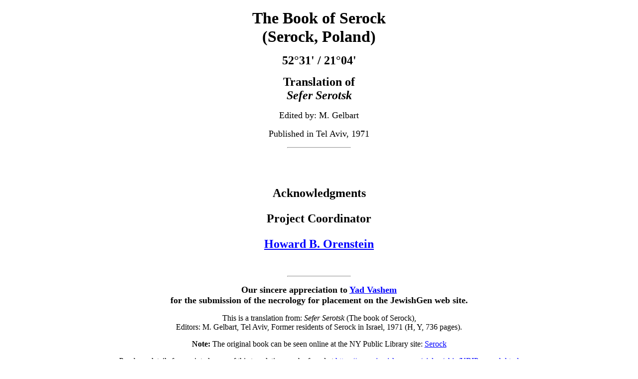

--- FILE ---
content_type: text/html
request_url: https://www.jewishgen.org/yizkor/Serock/Serock.html
body_size: 6555
content:
<html>
<head>
<link rel="stylesheet" href="/jg_style.css">
<meta http-equiv="Content-Type" content="text/html; charset=iso-8859-1">
<link rel=stylesheet href="../images/mainstyle.css" type="text/css">
<title>Serock, Poland</title>
</head>
<body bgcolor=white text=black link=blue vlink="#0184FF" alink=red>
<font color=white>.</font>
<center>
<b><font size=+3>The Book of Serock<br>
(Serock, Poland)</font><p>
<font size=+2>52&deg;31' / 21&deg;04'<p>
Translation of<br>
 <i>Sefer Serotsk</i></font></b><p>
<font size=+1>Edited by: M. Gelbart<p>
Published in Tel Aviv, 1971</font>
<p>
</center>
<p>
<hr WIDTH="10%">
<p>


<p>&nbsp;</p>
<center>			
<b><font size=+2><br>
Acknowledgments<p>
Project Coordinator<p>
<A HREF="https://www.jewishgen.org/CURE/Contact.asp?to=7544HO">Howard B. Orenstein</A></font></b>
</center>
<p>&nbsp;</p>
<hr WIDTH="10%">
<p>
<center><b><font size=+1>Our sincere appreciation to <a href="https://www.yadvashem.org/">Yad Vashem</a><br>
for the submission of the necrology for placement on the JewishGen web site.</font></b>
<p>
This is a translation from: <I>Sefer Serotsk</I> (The book of Serock),<br>
Editors: 	M. Gelbart, Tel Aviv, Former residents of Serock in Israel, 1971 (H, Y, 736 pages).
<p>
<b>Note:</b> The original book can be seen online at the NY Public Library site: <a target=_blank href="https://libguides.nypl.org/yizkorbooks



1399">Serock</a>
<p>
Purchase details for a printed copy of this translation can be found at <a target=_blank href="/yizkor/ybip/YBIP_serock.html">https://www.jewishgen.org/yizkor/ybip/YBIP_serock.html</a></center>
<p>
<hr>
<p>
<center>
<i>This material is made available by JewishGen, Inc.
and the Yizkor Book Project for the purpose of<br> fulfilling our
mission of disseminating information about the Holocaust and
destroyed Jewish communities.<br> This material may not be copied,
sold or bartered without JewishGen, Inc.'s permission.  Rights may be
reserved by the copyright  holder.</i>
<p>
<hr WIDTH="10%">
<p>
<i>JewishGen, Inc. makes no representations regarding the accuracy of
the translation. The reader may wish to refer to the original material
for verification.<br> JewishGen is not responsible for inaccuracies or omissions in the original work and cannot rewrite or edit the text to correct inaccuracies and/or omissions.
<br>Our mission is to produce a translation of the original work and we cannot verify the accuracy of statements or alter facts cited.
</i></center>


<p>
<hr SIZE="4">
<p>
<table  border="0" cellpadding="4" cellspacing="0" align="center">
<tr>
<td align="center">
<table align="center" border="1" cellpadding="10" cellspacing="0">
<tr>
<td align="center"><img src="images/ser000.jpg"></td>
</tr>
</table>
</td>
<td>&nbsp;</p>
<td align="center">
<table align="center" border="1" cellpadding="10" cellspacing="0">
<tr>
<td align="center"><img src="images/ser000.gif"></td>
</tr>
</table>
</td>
</tr>
</table>
<p>&nbsp;<a name="TOC"></a></p>
<center>
<font size="+2"><b>&#147;Sefer Serock&#148; (&#147;Sefer Serotsk&#148;) </b></font><a href="#f1"><sup>[1]</sup></a><a name="b1"></a> <a href="#f2"><sup>[2]</sup></a><a name="b2"></a> <a href="#f3"><sup>[3]</sup></a><a name="b3"></a><p>
<img border="0" src="../images/TOC.gif"><br>
<b>Translated by <font color=red>Howard Orenstein</font></b>
</center>
<p>
<table width="60%" border="0" align="center">
<tr>
<td colspan="3"><B><font size="+1">Our Old Home</font></B></td>
</tr>
<tr>
<td colspan="3">&nbsp;</td>
</tr>
<tr>
<td colspan="3"><a class="one" href="ser001.html"><i>First pages</i></a></td>
</tr>
<tr>
<td colspan="3">&nbsp;</td>
</tr>
<tr>
<td colspan="3"><B><font size="+1">History of the Town</font></B></td>
</tr>
<tr>
<td colspan="3">&nbsp;</td>
</tr>
<tr>
<td width="55%"><a class="one" href="ser030.html">Jews in ancient Serock</a? (H)</td>
<td width="30%">Dr. Yakov Goldberg</td>
<td align="right" width="5%">21</td>
</tr>
<tr>
<td><a class="one" href="ser030.html">Jews in Old-Time Serock</a></td>
<td>Dr. Yakov Goldberg</td>
<td align="right">30</td>
</tr>
<tr>
<td><a class="one" href="ser065.html">Jewish Serock</a> (H)</td>
<td>Khanokh Vardi</td>
<td align="right">43</td>
</tr>
<tr>
<td><a class="one" href="ser065.html">Jews in Serock from the End of the 19<sup>th</sup> Century Until the Outbreak of WWII</td>
<td>Khanokh Vardi</td>
<td align="right">65</td>
</tr>
<tr>
<td colspan="3">&nbsp;</td>
</tr>
<tr>
<td colspan="3"><B><font size="+1">Religious Life</font></B></td>
</tr>
<tr>
<td colspan="3">&nbsp;</td>
</tr>
<tr>
<td><a class="one" href="ser099.html">The Serocker Rabbi Yosef Lewinstein, ZT&#148;L</a></td>
<td>Reb<a href="#f4"><sup>[4]</sup></a><a name="b4"></a> Yakov Henekh Cymerman, Z&#148;L<a href="#f5"><sup>[5]</sup></a><a name="b5"></a></td>
<td align="right">99</td>
</tr>
<tr>
<td><a class="one" href="ser099.html#Page105">The Serocker Magid Rabbi Aharon Katzenelenbogen, ZT&#148;L</a></td>
<td>Reb Yakov Henekh Cymerman, Z&#148;L</td>
<td align="right">105</td>
</tr>
<tr>
<td colspan="3">&nbsp;</td>
</tr>
<td colspan="3"><B><font size="+1"><a name=TOC123></a>Community Life</font></B></td>
</tr>
<tr>
<td colspan="3">&nbsp;</td>
</tr>
<tr>
<td><a class="one" href="ser123.html">Community Life</a></td>
<td>Khaim Kopec/Kopetch</td>
<td align="right">123</td>
</tr>
<tr>
<td><a class="one" href="ser123.html#Page139">The Economy Life (Work and rest in the Shtetl)</a></td>
<td>Moishe Konorek</td>
<td align="right">139</td>
</tr>
<tr>
<td><a class="one" href="ser123.html#Page146">Serock city of my youth</a> (H)</td>
<td>Aharon Czesner/Tz'esner</td>
<td align="right">146</td>
</tr>
<tr>
<td><a class="one" href="ser123.html#Page150">Memories of our childhood-years</a></td>
<td>Sh. Rozental</td>
<td align="right">150</td>
</tr>
<tr>
<td><a class="one" href="ser123.html#Page157">The Shtetl until WW II</a></td>
<td>Yakov Brukhanski</td>
<td align="right">157</td>
</tr>
<tr>
<td><a class="one" href="ser159.html">Serocker Jews</a></td>
<td>Yehudah Mendzelewski</td>
<td align="right">159</td>
</tr>
<tr>
<td><a class="one" href="ser159.html#Page162">Military conscription in Poland between the Two World Wars</a></td>
<td>Yehudah Mendzelewski</td>
<td align="right">162</td>
</tr>
<tr>
<td><a class="one" href="ser159.html#Page165">Our former hometown</a></td>
<td>Elimelekh Hershfinger</td>
<td align="right">165</td>
</tr>
<tr>
<td><a class="one" href="ser159.html#Page168">My Town (<i>Shtetl</i>)</a></td>
<td>Yisroel Markewicz</td>
<td align="right">168</td>
</tr>
</table>
<p>
<i><font size="-1">[Page 733]</font></i>
<p>
<table width="60%" border="0" align="center">
<tr>
<td width="55%"><a class="one" href="ser170.html">Figures from my childhood</a></td>
<td width="30%">Kalman Koligowski/Kuligowski</td>
<td align="right" width="5%">170</td>
</tr>
<tr>
<td><a class="one" href="ser170.html#Page172">The Serock Self-Education League And Her Activities</a></td>
<td>Shmuel Brukhanski</td>
<td align="right">172</td>
</tr>
<tr>
<td><a class="one" href="ser170.html#Page175">The Beginning of the Modern Cultural-Social Activity</a></td>
<td>Yosef Feynboim</td>
<td align="right">175</td>
</tr>
<tr>
<td><a class="one" href="ser170.html#Page177">Jewish Serock</a></td>
<td>Zwi Apelboim</td>
<td align="right">177</td>
</tr>
<tr>
<td><a class="one" href="ser170.html#Page178">Serock - A Long Time Ago</a></td>
<td>Refoel Fridman</td>
<td align="right">178</td>
</tr>
<tr>
<td><a class="one" href="ser170.html#Page184">The first buds of Hebrew education in Serock</a> (H)</td>
<td>Shlomo Rabinowicz/Rabinowitz</td>
<td align="right">184</td>
</tr>
<tr>
<td><a class="one" href="ser170.html#Page187">The Modern <i>Kheder</i> (Jewish School)</a></td>
<td>Melekh Mendzelewski</td>
<td align="right">187</td>
</tr>
<tr>
<td><a class="one" href="ser170.html#Page190">Our Town &#133;</a></td>
<td>Yosel Grosbard, Z&#148;L</td>
<td align="right">191</td>
</tr>
<tr>
<td colspan="3">&nbsp;<a name=TOC197></a></td>
</tr>
<td colspan="3"><B><font size="+1">Destruction</font></B></td>
</tr>
<tr>
<td colspan="3">&nbsp;</td>
</tr>
<tr>
<td width="55%"><a class="one" href="ser197.html">The Destruction of Serock</a></td>
<td width="30%">Moishe Gudes/Godes</td>
<td align="right" width="5%">197</td>
</tr>
<tr>
<td><a class="one" href="ser231.html">In years of terror</a> (H)</td>
<td>Khava Konkl-Kanarek</td>
<td align="right">231</td>
</tr>
<tr>
<td><a class="one" href="ser231.html#Page236">Help Under All Conditions</a> (H)</td>
<td>Itkah Miedownik</td>
<td align="right">236</td>
</tr>
<tr>
<td><a class="one" href="ser247.html">The inquisition in <i>shul</i></a></td>
<td>Tzvi Kleinman, Z&#148;L</td>
<td align="right"><a href="#f6"><sup>*</sup></a><a name="b6"></a>247</td>
</tr>
<tr>
<td><a class="one" href="ser247.html#Page252">From Jablonna to Treblinka</a></td>
<td>Shlomo Sterdiner</td>
<td align="right">252</td>
</tr>
<tr>
<td><a class="one" href="ser247.html#Page266">The destruction of Serock</a></td>
<td>Hillel Friedman</td>
<td align="right">266</td>
</tr>
<tr>
<td><a class="one" href="ser247.html#Page274">Wandering</a> (H)</td>
<td>Miriam Krikah-Kanarek</td>
<td align="right">274</td>
</tr>
<tr>
<td><a class="one" href="ser282.html">Experiences During the Second World War</a></td>
<td>Abraham Spilka, Z&#148;L</td>
<td align="right">282 </td>
</tr>
<tr>
<td><a class="one" href="ser282.html#Page304">War experiences</a></td>
<td>Rivkah Mendzelewski</td>
<td align="right">304</td>
</tr>
<tr>
<td><a class="one" href="ser282.html#Page313">At the time of destruction</a> (H)</td>
<td>Arieh Jagoda/Yagoda</td>
<td align="right">313</td>
</tr>
<tr>
<td><a class="one" href="ser319.html">In the First Days&#133;</a></td>
<td>Alter Grinboim</td>
<td align="right">319</td>
</tr>
<tr>
<td><a class="one" href="ser319.html#Page327">In the Sway of Destruction</a> (H)</td>
<td>Feiga Kanarek&#150;Magid</td>
<td align="right">327</td>
</tr>
<tr>
<td><a class="one" href="ser319.html#Page338">The Destruction of Serock</a></td>
<td>Yehudah Mendzelewski</td>
<td align="right">338</td>
</tr>
<tr>
<td><a class="one" href="ser319.html#Page340">Escape from Death</a></td>
<td>Nekhemiah Grinboim</td>
<td align="right">340</td>
</tr>
<tr>
<td><a class="one" href="ser319.html#Page342">Escaped from Nazi hell</a></td>
<td>Abraham Khaim Pzykorski/Pshikorski</td>
<td align="right">342</td>
</tr>
<tr>
<td><a class="one" href="ser319.html#Page349">German Inquisition</a></td>
<td>Brokheh Hadas Pzykorski/Pshikorski</td>
<td align="right">349</td>
</tr>
<tr>
<td><a class="one" href="ser319.html#Page352">My childhood years</a></td>
<td>Arieh Mendzelewski</td>
<td align="right">352</td>
</tr>
<tr>
<td><a class="one" href="ser319.html#Page360">From the Holocaust- to Israel</a></td>
<td>Pinkhas Kaluszki/Kaluski</td>
<td align="right">360</td>
</tr>
<tr>
<td><a class="one" href="ser319.html#Page366">From Nazielsk to Biala-Podlask</a></td>
<td>Tzvi Kleinman</td>
<td align="right">366</td>
</tr>
<tr>
<td><a class="one" href="ser319.html#Page372">The Road of Pain</a></td>
<td>Yehoshua Bobek/Babek</td>
<td align="right">372</td>
</tr>
<tr>
<td><a class="one" href="ser319.html#Page375">The Evacuation of Serock</a></td>
<td>&nbsp;</td>
<td align="right">375</td>
</tr>
</table>
<p>
<i><font size="-1"><a name=TOC380></a>[Page 734]</font></i>
<p>
<table width="60%" border="0" align="center">
<tr>
<td width="55%"><a class="one" href="ser380.html">Prisoner of Auschwitz No. 24667</a> (H)</td>
<td width="30%">Rakhel Brandt</td>
<td align="right" width="5%">380</td>
</tr>
<tr>
<td><a class="one" href="ser380.html">From Auschwitz Prisoner # 24667</a></td>
<td>Rakhel Brandt</td>
<td align="right">391</td>
</tr>
<tr>
<td><a class="one" href="ser380.html#Page406">War experiences</a></td>
<td>Leah Komelgorn-Blumberg</td>
<td align="right">406</td>
</tr>
<tr>
<td><a class="one" href="ser380.html#Page411">Yekhiel Rosenberg, may his blood be avenged
</a></td>
<td>Shlomo Sterdyner</td>
<td align="right">411</td>
</tr>
<tr>
<td colspan="3"><a name=TOC417></a>&nbsp;</td>
</tr>
<td colspan="3"><B><font size="+1">Serock After The Holocaust</font></B></td>
</tr>
<tr>
<td colspan="3">&nbsp;</td>
</tr>
<tr>
<td><a class="one" href="ser417.html#Page449">I ask for my brother</a> (H)</td>
<td>Khanokh Vardi</td>
<td align="right">417</td>
</tr>
<tr>
<td><a class="one" href="ser417.html#Page449">I Am Looking for My Brothers and Sisters</a></td>
<td>Khanokh Vardi</td>
<td align="right">449</td>
</tr>
<tr>
<td><a class="one" href="ser417.html#Page500">The Jewish Serock</a></td>
<td>Sh. L. Shnayderman</td>
<td align="right">500</td>
</tr>
<tr>
<td colspan="3">&nbsp;</td>
</tr>
<td colspan="3"><B><font size="+1"><a name=TOC513></a>Characters and images from the town</font></B></td>
</tr>
<tr>
<td colspan="3">&nbsp;</td>
</tr>
<tr>
<td><a class="one" href="ser513.html">Reb Yaakov Khenokh Cymerman/Tzymerman, Z&#148;L</a></td>
<td>Rabbi Yosef Katzenelenbogen</td>
<td align="right">513</td>
</tr>
<tr>
<td><a class="one" href="ser513.html#Page516">Reb Menakhem Brukhanski</a></td>
<td>Shmuel B.</td>
<td align="right">516</td>
</tr>
<tr>
<td><a class="one" href="ser513.html#Page519">Our neighbor Reb Mendel Frenkl, A&#148;H</a></td>
<td>Yakov Brukhanski</td>
<td align="right">519</td>
</tr>
<tr>
<td><a class="one" href="ser513.html#Page523">Mendl Bobek/Babek, Z&#148;L</a></td>
<td>Melekh Hershfinger</td>
<td align="right">523</td>
</tr>
<tr>
<td><a class="one" href="ser513.html#Page526">My brother- the poet Yosel Grosbard</a></td>
<td>Yehoshua Grosbard</td>
<td align="right">526</td>
</tr>
<tr>
<td><a class="one" href="ser513.html#Page531">A greeting to you Berglson from Shtetl</a></td>
<td>Yosel Grosbard</td>
<td align="right">531</td>
</tr>
<tr>
<td><a class="one" href="ser513.html#Page533">My brother Shepsl Brukhanski, HY&#148;D</a></td>
<td>Yakov Brukhanski</td>
<td align="right">533</td>
</tr>
<tr>
<td><a class="one" href="ser513.html#Page535">Yakov (Yantche) Kuzhinksi, Z&#148;L</a></td>
<td>Yosef Fajnboim</td>
<td align="right">535</td>
</tr>
<tr>
<td><a class="one" href="ser513.html#Page538">Neta Grabiya, Z&#148;L</a> (H)</td>
<td>Hanna Brauda</td>
<td align="right">538</td>
</tr>
<tr>
<td><a class="one" href="ser551.html#Page554">Khannuka in the Big Shul</a></td>
<td>Yakov Mendzelewski</td>
<td align="right">554</td>
</tr>
<tr>
<td colspan="3">&nbsp;</td>
</tr>
<td colspan="3"><B><font size="+1">Serocker Landsmanschafts in Israel and in the World</font></B></td>
</tr>
<tr>
<td colspan="3">&nbsp;</td>
</tr>
<tr>
<td><a class="one" href="ser559.html">Organization of the emigrants from Serock in the State of Israel</a> (H)</td>
<td>Khanokh Vardi</td>
<td align="right">559</td>
</tr>
<tr>
<td><a class="one" href="ser559.html">Aliyah from Serock to Israel</a></td>
<td>Khanokh Vardi</td>
<td align="right">566</td>
</tr>
</table>
<p>
<i><a name="TOC735"></a><font size="-1">[Page 735]</font></i>
<p>
<table width="60%" border="0" align="center">
<tr>
<td width="55%"><a class="one" href="ser577.html">Serocker Countrymen in America</a></td>
<td width="30%">Nakhman Feinboim</td>
<td align="right" width="5%">577</td>
</tr>
<tr>
<td><a class="one" href="ser577.html#Page586">Serocker Countrymen in Argentina</a></td>
<td>Shlomo Ashenmill</td>
<td align="right">586</td>
</tr>
<tr>
<td colspan="3"><a name="TOC597"></a>&nbsp;</td>
</tr>
<td colspan="3"><B><font size="+1">Liberated by fire</font></B></td>
</tr>
<tr>
<td colspan="3">&nbsp;</td>
</tr>
<tr>
<td><a class="one" href="ser597.html">Yehudah Ben Zev, Z&#148;L</a> (H)</td>
<td>&nbsp;</td>
<td align="right">597</td>
</tr>
<tr>
<td><a class="one" href="ser597.html#Page604">Tzvika Rosenberg, of blessed memory</a> (H)</td>
<td>Hanoch Vardi</td>
<td align="right">604</td>
</tr>
<tr>
<td><a class="one" href="ser597.html#Page607">In Memory</a> (H)</td>
<td>A. Turban</td>
<td align="right">607</td>
</tr>
<tr>
<td colspan="3">&nbsp;</td>
</tr>
<td colspan="3"><B><font size="+1"><a class="one" href="ser617.html">List of Martyrs</a></font></B></td>
</tr>
<tr>
<td colspan="3">&nbsp;</td>
</tr>
<td colspan="3"><B><font size="+1"><a class="one" href="ser645.html">In memory of the missing ones</a></font></B>
</td>
</tr>
<tr>
<td colspan="3">&nbsp;</td>
</tr>
</tr>
<td colspan="3"><B><font size="+1"><a class="one" href="ser655.html">Necrology</a></font></B></td>
</tr>
<tr>
<td colspan="3">&nbsp;</td>
</tr>
<tr>
<td><a class="one" href="ser725.html">Calendar of events</a> (H)</td>
<td>Khanokh Vardi</td>
<td align="right">725</td>
</tr>
<tr>
<td><a class="one" href="ser725.html">I am Leaving You, Serock, my Town</a> (H)</td>
<td>Yechiel Meir Vardimon</td>
<td align="right">730</td>
</tr>
</table>
<p>
<br>
<table width="60%" border="0" align="center">
<tr>
<td><a name="f6"></a><font size="-1">*see page 372   <a href="#b6">Back</a></font></td>
</tr>
</table>
<p>
<font size="-1"><i>[Page 736]</i></font>
<p>
<table width="60%" border="0" align="center">
<tr>
<td colspan="3"><b>Footnotes</b></td>
</tr>
<tr>
<td colspan="3">&nbsp;</td>
</tr>
<tr>
<td width="4%"><a name="f1"></a><font size="-1">1</font></td>
<td colspan="2"><font size="-1">Many thanks to Frida Grapa Cielak (Mexico City, Mexico) for her help with the Yiddish translations and transliterations.  <a href="#b1">Back</a></font></td>
</tr>
<tr>
<td><a name="f2"></a><font size="-1">2</font></td>
<td colspan="2"><font size="-1">Among the Jews of Serock, the name of their <I>'shtetl'</I> was written in Yiddish as: &#147;Serotsk,&#148; but the contemporary spelling is used here.  <a href="#b2">Back</a></font></td>
</tr>
<tr>
<td><a name="f3"></a><font size="-1">3</font></td>
<td colspan="2"><font size="-1">Most of the articles were written in Yiddish, but for those written in Hebrew, an (H) is added.  <a href="#b3">Back</a></font></td>
</tr>
<tr>
<td><a name="f4"></a><font size="-1">4</font></td>
<td colspan="2"><font size="-1">Reb =  Mr.  <a href="#b4">Back</a></font></td>
</tr>
<tr>
<td><a name="f5"></a><font size="-1">5</font></td>
<td colspan="2"><font size="-1">Abbreviations:  <a href="#b5">Back</a></font></td>
</tr>
<tr>
<td>&nbsp;</td>
<td><font size="-1"><B>Z&#148;L</B></font></td>
<td><font size="-1">= Zikhroyne Levrokhe = his/her memory shall be blessed</font></td>
</tr>
<tr>
<td>&nbsp;</td>
<td><font size="-1"><B>ZT&#148;L</B></font></td>
<td><font size="-1">= Zeykher Tsadik Levrokhe = may the memory of the righteous be blessed</font></td>
</tr>
<tr>
<td>&nbsp;</td>
<td><font size="-1"><B>HY&#148;D</B></font></td>
<td><font size="-1">= Hashem Yinkom Damo = May Hashem avenge his/her blood</font></td>
</tr>
<tr>
<td>&nbsp;</td>
<td><font size="-1"><B>A&#148;H</B></font></td>
<td><font size="-1">= Alav Hashalom =  may peace be upon him/her</font></td>
</tr>
</table>
<p>
<hr SIZE="4">
<br>
<a href="/yizkor/"><img SRC="/images/jgarrow.gif" BORDER=0 height=50 width=50></a>&nbsp;<a href="/yizkor/">Yizkor Book Project</a>
&nbsp;&nbsp;<a href="/"><img SRC="/images/jgtree4.gif" BORDER=0 height=50 width=50></a>&nbsp;<a href="/">JewishGen Home Page</a>&nbsp;&nbsp;
<p>
<hr>
<i>Yizkor Book Director, <A HREF="mailto:lackerfeld@jewishgen.org">Lance Ackerfeld</A></i><br>
<i>Emerita Yizkor Book Project Manager, Joyce Field z&#148;l</i> 





<br>
<i>Contact person for this translation <A HREF="https://www.jewishgen.org/CURE/Contact.asp?to=7544HO">Howard B. Orenstein</A></i><br>
<i>This web page created by <A HREF="https://www.jewishgen.org/CURE/Contact.asp?to=6729LA">Lance Ackerfeld</A>


</i>
<p><i>Copyright &copy; 1999-2026 by JewishGen, Inc.</i>


<!-- Global site tag (gtag.js) - Google Analytics -->
<script async src="https://www.googletagmanager.com/gtag/js?id=UA-11980128-1"></script>
<script>
  window.dataLayer = window.dataLayer || [];
  function gtag(){dataLayer.push(arguments);}
  gtag('js', new Date());
  gtag('config', 'UA-11980128-1');
</script>

<!-- Global site tag (gtag.js) - Google Analytics -->
<script async src="https://www.googletagmanager.com/gtag/js?id=G-NP9XWXG64C"></script>
<script>
  window.dataLayer = window.dataLayer || [];
  function gtag(){dataLayer.push(arguments);}
  gtag('js', new Date());
  gtag('config', 'G-NP9XWXG64C');
</script>



<br>
<i>Updated 2 Jan 2015 by LA</i><p>
<p align=center>There have been <img src="/cgi-bin/counter.exe?link=serock&style=odometer"> visits to this page since 25 Sep 2011<p>
</body>
</html>


--- FILE ---
content_type: text/css
request_url: https://www.jewishgen.org/yizkor/images/mainstyle.css
body_size: 435
content:
td { vertical-align:top; background-color:#ffffff; font-size:11pt }
td.one { background-color:#E1E1E1; font-weight:bold; font-size:14.5pt }
A.one:link { text-decoration:none; color:blue }
A.one:visited { text-decoration:none; color:blue }
A.one:active { text-decoration:none; color:red }
sup { font-size:10pt }
h6 {text-shadow: 5px 5px 5px #808080;font-size:36px;}
h1 {text-shadow: 5px 5px 5px #808080;font-size:36px;}
h2 {font-size:28px;}